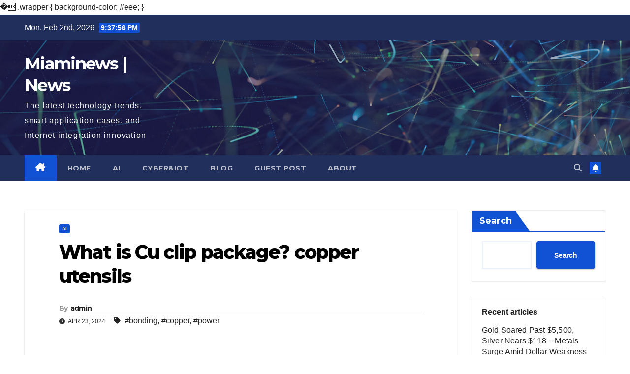

--- FILE ---
content_type: text/html; charset=UTF-8
request_url: https://www.miaminews1.com/artificial-intelligence/what-is-cu-clip-package-copper-utensils.html
body_size: 15336
content:
<!DOCTYPE html>
<html lang="en-US">
<head>
<meta charset="UTF-8">
<meta name="viewport" content="width=device-width, initial-scale=1">
<link rel="profile" href="http://gmpg.org/xfn/11">
<title>What is Cu clip package? copper utensils &#8211; Miaminews | News</title>
<meta name='robots' content='max-image-preview:large' />
	<style>img:is([sizes="auto" i], [sizes^="auto," i]) { contain-intrinsic-size: 3000px 1500px }</style>
	<link rel='dns-prefetch' href='//fonts.googleapis.com' />
<link rel="alternate" type="application/rss+xml" title="Miaminews | News &raquo; Feed" href="https://www.miaminews1.com/feed" />
<link rel="alternate" type="application/rss+xml" title="Miaminews | News &raquo; Comments Feed" href="https://www.miaminews1.com/comments/feed" />
<script>
window._wpemojiSettings = {"baseUrl":"https:\/\/s.w.org\/images\/core\/emoji\/16.0.1\/72x72\/","ext":".png","svgUrl":"https:\/\/s.w.org\/images\/core\/emoji\/16.0.1\/svg\/","svgExt":".svg","source":{"concatemoji":"https:\/\/www.miaminews1.com\/wp-includes\/js\/wp-emoji-release.min.js?ver=6.8.3"}};
/*! This file is auto-generated */
!function(s,n){var o,i,e;function c(e){try{var t={supportTests:e,timestamp:(new Date).valueOf()};sessionStorage.setItem(o,JSON.stringify(t))}catch(e){}}function p(e,t,n){e.clearRect(0,0,e.canvas.width,e.canvas.height),e.fillText(t,0,0);var t=new Uint32Array(e.getImageData(0,0,e.canvas.width,e.canvas.height).data),a=(e.clearRect(0,0,e.canvas.width,e.canvas.height),e.fillText(n,0,0),new Uint32Array(e.getImageData(0,0,e.canvas.width,e.canvas.height).data));return t.every(function(e,t){return e===a[t]})}function u(e,t){e.clearRect(0,0,e.canvas.width,e.canvas.height),e.fillText(t,0,0);for(var n=e.getImageData(16,16,1,1),a=0;a<n.data.length;a++)if(0!==n.data[a])return!1;return!0}function f(e,t,n,a){switch(t){case"flag":return n(e,"\ud83c\udff3\ufe0f\u200d\u26a7\ufe0f","\ud83c\udff3\ufe0f\u200b\u26a7\ufe0f")?!1:!n(e,"\ud83c\udde8\ud83c\uddf6","\ud83c\udde8\u200b\ud83c\uddf6")&&!n(e,"\ud83c\udff4\udb40\udc67\udb40\udc62\udb40\udc65\udb40\udc6e\udb40\udc67\udb40\udc7f","\ud83c\udff4\u200b\udb40\udc67\u200b\udb40\udc62\u200b\udb40\udc65\u200b\udb40\udc6e\u200b\udb40\udc67\u200b\udb40\udc7f");case"emoji":return!a(e,"\ud83e\udedf")}return!1}function g(e,t,n,a){var r="undefined"!=typeof WorkerGlobalScope&&self instanceof WorkerGlobalScope?new OffscreenCanvas(300,150):s.createElement("canvas"),o=r.getContext("2d",{willReadFrequently:!0}),i=(o.textBaseline="top",o.font="600 32px Arial",{});return e.forEach(function(e){i[e]=t(o,e,n,a)}),i}function t(e){var t=s.createElement("script");t.src=e,t.defer=!0,s.head.appendChild(t)}"undefined"!=typeof Promise&&(o="wpEmojiSettingsSupports",i=["flag","emoji"],n.supports={everything:!0,everythingExceptFlag:!0},e=new Promise(function(e){s.addEventListener("DOMContentLoaded",e,{once:!0})}),new Promise(function(t){var n=function(){try{var e=JSON.parse(sessionStorage.getItem(o));if("object"==typeof e&&"number"==typeof e.timestamp&&(new Date).valueOf()<e.timestamp+604800&&"object"==typeof e.supportTests)return e.supportTests}catch(e){}return null}();if(!n){if("undefined"!=typeof Worker&&"undefined"!=typeof OffscreenCanvas&&"undefined"!=typeof URL&&URL.createObjectURL&&"undefined"!=typeof Blob)try{var e="postMessage("+g.toString()+"("+[JSON.stringify(i),f.toString(),p.toString(),u.toString()].join(",")+"));",a=new Blob([e],{type:"text/javascript"}),r=new Worker(URL.createObjectURL(a),{name:"wpTestEmojiSupports"});return void(r.onmessage=function(e){c(n=e.data),r.terminate(),t(n)})}catch(e){}c(n=g(i,f,p,u))}t(n)}).then(function(e){for(var t in e)n.supports[t]=e[t],n.supports.everything=n.supports.everything&&n.supports[t],"flag"!==t&&(n.supports.everythingExceptFlag=n.supports.everythingExceptFlag&&n.supports[t]);n.supports.everythingExceptFlag=n.supports.everythingExceptFlag&&!n.supports.flag,n.DOMReady=!1,n.readyCallback=function(){n.DOMReady=!0}}).then(function(){return e}).then(function(){var e;n.supports.everything||(n.readyCallback(),(e=n.source||{}).concatemoji?t(e.concatemoji):e.wpemoji&&e.twemoji&&(t(e.twemoji),t(e.wpemoji)))}))}((window,document),window._wpemojiSettings);
</script>
<style id='wp-emoji-styles-inline-css'>

	img.wp-smiley, img.emoji {
		display: inline !important;
		border: none !important;
		box-shadow: none !important;
		height: 1em !important;
		width: 1em !important;
		margin: 0 0.07em !important;
		vertical-align: -0.1em !important;
		background: none !important;
		padding: 0 !important;
	}
</style>
<link rel='stylesheet' id='wp-block-library-css' href='https://www.miaminews1.com/wp-includes/css/dist/block-library/style.min.css?ver=6.8.3' media='all' />
<style id='classic-theme-styles-inline-css'>
/*! This file is auto-generated */
.wp-block-button__link{color:#fff;background-color:#32373c;border-radius:9999px;box-shadow:none;text-decoration:none;padding:calc(.667em + 2px) calc(1.333em + 2px);font-size:1.125em}.wp-block-file__button{background:#32373c;color:#fff;text-decoration:none}
</style>
<style id='global-styles-inline-css'>
:root{--wp--preset--aspect-ratio--square: 1;--wp--preset--aspect-ratio--4-3: 4/3;--wp--preset--aspect-ratio--3-4: 3/4;--wp--preset--aspect-ratio--3-2: 3/2;--wp--preset--aspect-ratio--2-3: 2/3;--wp--preset--aspect-ratio--16-9: 16/9;--wp--preset--aspect-ratio--9-16: 9/16;--wp--preset--color--black: #000000;--wp--preset--color--cyan-bluish-gray: #abb8c3;--wp--preset--color--white: #ffffff;--wp--preset--color--pale-pink: #f78da7;--wp--preset--color--vivid-red: #cf2e2e;--wp--preset--color--luminous-vivid-orange: #ff6900;--wp--preset--color--luminous-vivid-amber: #fcb900;--wp--preset--color--light-green-cyan: #7bdcb5;--wp--preset--color--vivid-green-cyan: #00d084;--wp--preset--color--pale-cyan-blue: #8ed1fc;--wp--preset--color--vivid-cyan-blue: #0693e3;--wp--preset--color--vivid-purple: #9b51e0;--wp--preset--gradient--vivid-cyan-blue-to-vivid-purple: linear-gradient(135deg,rgba(6,147,227,1) 0%,rgb(155,81,224) 100%);--wp--preset--gradient--light-green-cyan-to-vivid-green-cyan: linear-gradient(135deg,rgb(122,220,180) 0%,rgb(0,208,130) 100%);--wp--preset--gradient--luminous-vivid-amber-to-luminous-vivid-orange: linear-gradient(135deg,rgba(252,185,0,1) 0%,rgba(255,105,0,1) 100%);--wp--preset--gradient--luminous-vivid-orange-to-vivid-red: linear-gradient(135deg,rgba(255,105,0,1) 0%,rgb(207,46,46) 100%);--wp--preset--gradient--very-light-gray-to-cyan-bluish-gray: linear-gradient(135deg,rgb(238,238,238) 0%,rgb(169,184,195) 100%);--wp--preset--gradient--cool-to-warm-spectrum: linear-gradient(135deg,rgb(74,234,220) 0%,rgb(151,120,209) 20%,rgb(207,42,186) 40%,rgb(238,44,130) 60%,rgb(251,105,98) 80%,rgb(254,248,76) 100%);--wp--preset--gradient--blush-light-purple: linear-gradient(135deg,rgb(255,206,236) 0%,rgb(152,150,240) 100%);--wp--preset--gradient--blush-bordeaux: linear-gradient(135deg,rgb(254,205,165) 0%,rgb(254,45,45) 50%,rgb(107,0,62) 100%);--wp--preset--gradient--luminous-dusk: linear-gradient(135deg,rgb(255,203,112) 0%,rgb(199,81,192) 50%,rgb(65,88,208) 100%);--wp--preset--gradient--pale-ocean: linear-gradient(135deg,rgb(255,245,203) 0%,rgb(182,227,212) 50%,rgb(51,167,181) 100%);--wp--preset--gradient--electric-grass: linear-gradient(135deg,rgb(202,248,128) 0%,rgb(113,206,126) 100%);--wp--preset--gradient--midnight: linear-gradient(135deg,rgb(2,3,129) 0%,rgb(40,116,252) 100%);--wp--preset--font-size--small: 13px;--wp--preset--font-size--medium: 20px;--wp--preset--font-size--large: 36px;--wp--preset--font-size--x-large: 42px;--wp--preset--spacing--20: 0.44rem;--wp--preset--spacing--30: 0.67rem;--wp--preset--spacing--40: 1rem;--wp--preset--spacing--50: 1.5rem;--wp--preset--spacing--60: 2.25rem;--wp--preset--spacing--70: 3.38rem;--wp--preset--spacing--80: 5.06rem;--wp--preset--shadow--natural: 6px 6px 9px rgba(0, 0, 0, 0.2);--wp--preset--shadow--deep: 12px 12px 50px rgba(0, 0, 0, 0.4);--wp--preset--shadow--sharp: 6px 6px 0px rgba(0, 0, 0, 0.2);--wp--preset--shadow--outlined: 6px 6px 0px -3px rgba(255, 255, 255, 1), 6px 6px rgba(0, 0, 0, 1);--wp--preset--shadow--crisp: 6px 6px 0px rgba(0, 0, 0, 1);}:where(.is-layout-flex){gap: 0.5em;}:where(.is-layout-grid){gap: 0.5em;}body .is-layout-flex{display: flex;}.is-layout-flex{flex-wrap: wrap;align-items: center;}.is-layout-flex > :is(*, div){margin: 0;}body .is-layout-grid{display: grid;}.is-layout-grid > :is(*, div){margin: 0;}:where(.wp-block-columns.is-layout-flex){gap: 2em;}:where(.wp-block-columns.is-layout-grid){gap: 2em;}:where(.wp-block-post-template.is-layout-flex){gap: 1.25em;}:where(.wp-block-post-template.is-layout-grid){gap: 1.25em;}.has-black-color{color: var(--wp--preset--color--black) !important;}.has-cyan-bluish-gray-color{color: var(--wp--preset--color--cyan-bluish-gray) !important;}.has-white-color{color: var(--wp--preset--color--white) !important;}.has-pale-pink-color{color: var(--wp--preset--color--pale-pink) !important;}.has-vivid-red-color{color: var(--wp--preset--color--vivid-red) !important;}.has-luminous-vivid-orange-color{color: var(--wp--preset--color--luminous-vivid-orange) !important;}.has-luminous-vivid-amber-color{color: var(--wp--preset--color--luminous-vivid-amber) !important;}.has-light-green-cyan-color{color: var(--wp--preset--color--light-green-cyan) !important;}.has-vivid-green-cyan-color{color: var(--wp--preset--color--vivid-green-cyan) !important;}.has-pale-cyan-blue-color{color: var(--wp--preset--color--pale-cyan-blue) !important;}.has-vivid-cyan-blue-color{color: var(--wp--preset--color--vivid-cyan-blue) !important;}.has-vivid-purple-color{color: var(--wp--preset--color--vivid-purple) !important;}.has-black-background-color{background-color: var(--wp--preset--color--black) !important;}.has-cyan-bluish-gray-background-color{background-color: var(--wp--preset--color--cyan-bluish-gray) !important;}.has-white-background-color{background-color: var(--wp--preset--color--white) !important;}.has-pale-pink-background-color{background-color: var(--wp--preset--color--pale-pink) !important;}.has-vivid-red-background-color{background-color: var(--wp--preset--color--vivid-red) !important;}.has-luminous-vivid-orange-background-color{background-color: var(--wp--preset--color--luminous-vivid-orange) !important;}.has-luminous-vivid-amber-background-color{background-color: var(--wp--preset--color--luminous-vivid-amber) !important;}.has-light-green-cyan-background-color{background-color: var(--wp--preset--color--light-green-cyan) !important;}.has-vivid-green-cyan-background-color{background-color: var(--wp--preset--color--vivid-green-cyan) !important;}.has-pale-cyan-blue-background-color{background-color: var(--wp--preset--color--pale-cyan-blue) !important;}.has-vivid-cyan-blue-background-color{background-color: var(--wp--preset--color--vivid-cyan-blue) !important;}.has-vivid-purple-background-color{background-color: var(--wp--preset--color--vivid-purple) !important;}.has-black-border-color{border-color: var(--wp--preset--color--black) !important;}.has-cyan-bluish-gray-border-color{border-color: var(--wp--preset--color--cyan-bluish-gray) !important;}.has-white-border-color{border-color: var(--wp--preset--color--white) !important;}.has-pale-pink-border-color{border-color: var(--wp--preset--color--pale-pink) !important;}.has-vivid-red-border-color{border-color: var(--wp--preset--color--vivid-red) !important;}.has-luminous-vivid-orange-border-color{border-color: var(--wp--preset--color--luminous-vivid-orange) !important;}.has-luminous-vivid-amber-border-color{border-color: var(--wp--preset--color--luminous-vivid-amber) !important;}.has-light-green-cyan-border-color{border-color: var(--wp--preset--color--light-green-cyan) !important;}.has-vivid-green-cyan-border-color{border-color: var(--wp--preset--color--vivid-green-cyan) !important;}.has-pale-cyan-blue-border-color{border-color: var(--wp--preset--color--pale-cyan-blue) !important;}.has-vivid-cyan-blue-border-color{border-color: var(--wp--preset--color--vivid-cyan-blue) !important;}.has-vivid-purple-border-color{border-color: var(--wp--preset--color--vivid-purple) !important;}.has-vivid-cyan-blue-to-vivid-purple-gradient-background{background: var(--wp--preset--gradient--vivid-cyan-blue-to-vivid-purple) !important;}.has-light-green-cyan-to-vivid-green-cyan-gradient-background{background: var(--wp--preset--gradient--light-green-cyan-to-vivid-green-cyan) !important;}.has-luminous-vivid-amber-to-luminous-vivid-orange-gradient-background{background: var(--wp--preset--gradient--luminous-vivid-amber-to-luminous-vivid-orange) !important;}.has-luminous-vivid-orange-to-vivid-red-gradient-background{background: var(--wp--preset--gradient--luminous-vivid-orange-to-vivid-red) !important;}.has-very-light-gray-to-cyan-bluish-gray-gradient-background{background: var(--wp--preset--gradient--very-light-gray-to-cyan-bluish-gray) !important;}.has-cool-to-warm-spectrum-gradient-background{background: var(--wp--preset--gradient--cool-to-warm-spectrum) !important;}.has-blush-light-purple-gradient-background{background: var(--wp--preset--gradient--blush-light-purple) !important;}.has-blush-bordeaux-gradient-background{background: var(--wp--preset--gradient--blush-bordeaux) !important;}.has-luminous-dusk-gradient-background{background: var(--wp--preset--gradient--luminous-dusk) !important;}.has-pale-ocean-gradient-background{background: var(--wp--preset--gradient--pale-ocean) !important;}.has-electric-grass-gradient-background{background: var(--wp--preset--gradient--electric-grass) !important;}.has-midnight-gradient-background{background: var(--wp--preset--gradient--midnight) !important;}.has-small-font-size{font-size: var(--wp--preset--font-size--small) !important;}.has-medium-font-size{font-size: var(--wp--preset--font-size--medium) !important;}.has-large-font-size{font-size: var(--wp--preset--font-size--large) !important;}.has-x-large-font-size{font-size: var(--wp--preset--font-size--x-large) !important;}
:where(.wp-block-post-template.is-layout-flex){gap: 1.25em;}:where(.wp-block-post-template.is-layout-grid){gap: 1.25em;}
:where(.wp-block-columns.is-layout-flex){gap: 2em;}:where(.wp-block-columns.is-layout-grid){gap: 2em;}
:root :where(.wp-block-pullquote){font-size: 1.5em;line-height: 1.6;}
</style>
<link rel='stylesheet' id='ansar-import-css' href='https://www.miaminews1.com/wp-content/plugins/ansar-import/public/css/ansar-import-public.css?ver=1.0.5' media='all' />
<link rel='stylesheet' id='contact-form-7-css' href='https://www.miaminews1.com/wp-content/plugins/contact-form-7/includes/css/styles.css?ver=5.8.2' media='all' />
<style id='contact-form-7-inline-css'>
.wpcf7 .wpcf7-recaptcha iframe {margin-bottom: 0;}.wpcf7 .wpcf7-recaptcha[data-align="center"] > div {margin: 0 auto;}.wpcf7 .wpcf7-recaptcha[data-align="right"] > div {margin: 0 0 0 auto;}
</style>
<link rel='stylesheet' id='newsup-fonts-css' href='//fonts.googleapis.com/css?family=Montserrat%3A400%2C500%2C700%2C800%7CWork%2BSans%3A300%2C400%2C500%2C600%2C700%2C800%2C900%26display%3Dswap&#038;subset=latin%2Clatin-ext' media='all' />
<link rel='stylesheet' id='bootstrap-css' href='https://www.miaminews1.com/wp-content/themes/newsup/css/bootstrap.css?ver=6.8.3' media='all' />
<link rel='stylesheet' id='newsup-style-css' href='https://www.miaminews1.com/wp-content/themes/newsup/style.css?ver=6.8.3' media='all' />
<link rel='stylesheet' id='newsup-default-css' href='https://www.miaminews1.com/wp-content/themes/newsup/css/colors/default.css?ver=6.8.3' media='all' />
<link rel='stylesheet' id='font-awesome-5-all-css' href='https://www.miaminews1.com/wp-content/themes/newsup/css/font-awesome/css/all.min.css?ver=6.8.3' media='all' />
<link rel='stylesheet' id='font-awesome-4-shim-css' href='https://www.miaminews1.com/wp-content/themes/newsup/css/font-awesome/css/v4-shims.min.css?ver=6.8.3' media='all' />
<link rel='stylesheet' id='owl-carousel-css' href='https://www.miaminews1.com/wp-content/themes/newsup/css/owl.carousel.css?ver=6.8.3' media='all' />
<link rel='stylesheet' id='smartmenus-css' href='https://www.miaminews1.com/wp-content/themes/newsup/css/jquery.smartmenus.bootstrap.css?ver=6.8.3' media='all' />
<link rel='stylesheet' id='newsup-custom-css-css' href='https://www.miaminews1.com/wp-content/themes/newsup/inc/ansar/customize/css/customizer.css?ver=1.0' media='all' />
<script src="https://www.miaminews1.com/wp-includes/js/jquery/jquery.min.js?ver=3.7.1" id="jquery-core-js"></script>
<script src="https://www.miaminews1.com/wp-includes/js/jquery/jquery-migrate.min.js?ver=3.4.1" id="jquery-migrate-js"></script>
<script src="https://www.miaminews1.com/wp-content/plugins/ansar-import/public/js/ansar-import-public.js?ver=1.0.5" id="ansar-import-js"></script>
<script src="https://www.miaminews1.com/wp-content/themes/newsup/js/navigation.js?ver=6.8.3" id="newsup-navigation-js"></script>
<script src="https://www.miaminews1.com/wp-content/themes/newsup/js/bootstrap.js?ver=6.8.3" id="bootstrap-js"></script>
<script src="https://www.miaminews1.com/wp-content/themes/newsup/js/owl.carousel.min.js?ver=6.8.3" id="owl-carousel-min-js"></script>
<script src="https://www.miaminews1.com/wp-content/themes/newsup/js/jquery.smartmenus.js?ver=6.8.3" id="smartmenus-js-js"></script>
<script src="https://www.miaminews1.com/wp-content/themes/newsup/js/jquery.smartmenus.bootstrap.js?ver=6.8.3" id="bootstrap-smartmenus-js-js"></script>
<script src="https://www.miaminews1.com/wp-content/themes/newsup/js/jquery.marquee.js?ver=6.8.3" id="newsup-marquee-js-js"></script>
<script src="https://www.miaminews1.com/wp-content/themes/newsup/js/main.js?ver=6.8.3" id="newsup-main-js-js"></script>
<link rel="https://api.w.org/" href="https://www.miaminews1.com/wp-json/" /><link rel="alternate" title="JSON" type="application/json" href="https://www.miaminews1.com/wp-json/wp/v2/posts/73" /><link rel="EditURI" type="application/rsd+xml" title="RSD" href="https://www.miaminews1.com/xmlrpc.php?rsd" />
<meta name="generator" content="WordPress 6.8.3" />
<link rel="canonical" href="https://www.miaminews1.com/artificial-intelligence/what-is-cu-clip-package-copper-utensils.html" />
<link rel='shortlink' href='https://www.miaminews1.com/?p=73' />
<link rel="alternate" title="oEmbed (JSON)" type="application/json+oembed" href="https://www.miaminews1.com/wp-json/oembed/1.0/embed?url=https%3A%2F%2Fwww.miaminews1.com%2Fartificial-intelligence%2Fwhat-is-cu-clip-package-copper-utensils.html" />
<link rel="alternate" title="oEmbed (XML)" type="text/xml+oembed" href="https://www.miaminews1.com/wp-json/oembed/1.0/embed?url=https%3A%2F%2Fwww.miaminews1.com%2Fartificial-intelligence%2Fwhat-is-cu-clip-package-copper-utensils.html&#038;format=xml" />
<!-- FIFU: meta tags for featured image (begin) -->
<meta property="og:image" content="https://www.dreameer.com/wp-content/uploads/2024/04/b313c84f22cb9a910416facd28baae73.png" />
<!-- FIFU: meta tags for featured image (end) --><meta property="og:title" content='What is Cu clip package? copper utensils' />
<meta property="og:description" content='' />

<meta name="twitter:card" content='summary_large_image' />
<meta name="twitter:title" content='What is Cu clip package? copper utensils' />
<meta name="twitter:description" content='' />�  <meta name="twitter:image" content="https://www.dreameer.com/wp-content/uploads/2024/04/b313c84f22cb9a910416facd28baae73.png 
<style type="text/css" id="custom-background-css">
    .wrapper { background-color: #eee; }
</style>
    <style type="text/css">
            body .site-title a,
        body .site-description {
            color: #fff;
        }

        .site-branding-text .site-title a {
                font-size: px;
            }

            @media only screen and (max-width: 640px) {
                .site-branding-text .site-title a {
                    font-size: 40px;

                }
            }

            @media only screen and (max-width: 375px) {
                .site-branding-text .site-title a {
                    font-size: 32px;

                }
            }

        </style>
    </head>
<body class="wp-singular post-template-default single single-post postid-73 single-format-standard wp-embed-responsive wp-theme-newsup ta-hide-date-author-in-list" >
<div id="page" class="site">
<a class="skip-link screen-reader-text" href="#content">
Skip to content</a>
  <div class="wrapper" id="custom-background-css">
    <header class="mg-headwidget">
      <!--==================== TOP BAR ====================-->
      <div class="mg-head-detail hidden-xs">
    <div class="container-fluid">
        <div class="row align-items-center">
            <div class="col-md-6 col-xs-12">
                <ul class="info-left">
                            <li>Mon. Feb 2nd, 2026             <span  id="time" class="time"></span>
                    
        </li>
                    </ul>
            </div>
            <div class="col-md-6 col-xs-12">
                <ul class="mg-social info-right">
                                    </ul>
            </div>
        </div>
    </div>
</div>
      <div class="clearfix"></div>

      
      <div class="mg-nav-widget-area-back" style='background-image: url("https://www.miaminews1.com/wp-content/themes/newsup/images/head-back.jpg" );'>
                <div class="overlay">
          <div class="inner"  style="background-color:rgba(32,47,91,0.4);" > 
              <div class="container-fluid">
                  <div class="mg-nav-widget-area">
                    <div class="row align-items-center">
                      <div class="col-md-3 text-center-xs">
                        <div class="navbar-header">
                          <div class="site-logo">
                                                      </div>
                          <div class="site-branding-text ">
                                                            <p class="site-title"> <a href="https://www.miaminews1.com/" rel="home">Miaminews | News</a></p>
                                                            <p class="site-description">The latest technology trends, smart application cases, and Internet integration innovation</p>
                          </div>    
                        </div>
                      </div>
                                          </div>
                  </div>
              </div>
          </div>
        </div>
      </div>
    <div class="mg-menu-full">
      <nav class="navbar navbar-expand-lg navbar-wp">
        <div class="container-fluid">
          <!-- Right nav -->
          <div class="m-header align-items-center">
                            <a class="mobilehomebtn" href="https://www.miaminews1.com"><span class="fa-solid fa-house-chimney"></span></a>
              <!-- navbar-toggle -->
              <button class="navbar-toggler mx-auto" type="button" data-toggle="collapse" data-target="#navbar-wp" aria-controls="navbarSupportedContent" aria-expanded="false" aria-label="Toggle navigation">
                <span class="burger">
                  <span class="burger-line"></span>
                  <span class="burger-line"></span>
                  <span class="burger-line"></span>
                </span>
              </button>
              <!-- /navbar-toggle -->
                          <div class="dropdown show mg-search-box pr-2">
                <a class="dropdown-toggle msearch ml-auto" href="#" role="button" id="dropdownMenuLink" data-toggle="dropdown" aria-haspopup="true" aria-expanded="false">
                <i class="fas fa-search"></i>
                </a> 
                <div class="dropdown-menu searchinner" aria-labelledby="dropdownMenuLink">
                    <form role="search" method="get" id="searchform" action="https://www.miaminews1.com/">
  <div class="input-group">
    <input type="search" class="form-control" placeholder="Search" value="" name="s" />
    <span class="input-group-btn btn-default">
    <button type="submit" class="btn"> <i class="fas fa-search"></i> </button>
    </span> </div>
</form>                </div>
            </div>
                  <a href="#" target="_blank" class="btn-bell btn-theme mx-2"><i class="fa fa-bell"></i></a>
                      
          </div>
          <!-- /Right nav --> 
          <div class="collapse navbar-collapse" id="navbar-wp">
            <div class="d-md-block">
              <ul id="menu-menu" class="nav navbar-nav mr-auto "><li class="active home"><a class="homebtn" href="https://www.miaminews1.com"><span class='fa-solid fa-house-chimney'></span></a></li><li id="menu-item-14" class="menu-item menu-item-type-custom menu-item-object-custom menu-item-home menu-item-14"><a class="nav-link" title="Home" href="https://www.miaminews1.com/">Home</a></li>
<li id="menu-item-17" class="menu-item menu-item-type-taxonomy menu-item-object-category current-post-ancestor current-menu-parent current-post-parent menu-item-17"><a class="nav-link" title="AI" href="https://www.miaminews1.com/artificial-intelligence">AI</a></li>
<li id="menu-item-18" class="menu-item menu-item-type-taxonomy menu-item-object-category menu-item-18"><a class="nav-link" title="Cyber&amp;IoT" href="https://www.miaminews1.com/cyber-iot">Cyber&amp;IoT</a></li>
<li id="menu-item-109" class="menu-item menu-item-type-taxonomy menu-item-object-category menu-item-109"><a class="nav-link" title="Blog" href="https://www.miaminews1.com/blog">Blog</a></li>
<li id="menu-item-15" class="menu-item menu-item-type-post_type menu-item-object-page menu-item-15"><a class="nav-link" title="GUEST POST" href="https://www.miaminews1.com/guest-post">GUEST POST</a></li>
<li id="menu-item-19" class="menu-item menu-item-type-taxonomy menu-item-object-category menu-item-19"><a class="nav-link" title="About" href="https://www.miaminews1.com/about">About</a></li>
</ul>            </div>      
          </div>
          <!-- Right nav -->
          <div class="desk-header d-lg-flex pl-3 ml-auto my-2 my-lg-0 position-relative align-items-center">
                        <div class="dropdown show mg-search-box pr-2">
                <a class="dropdown-toggle msearch ml-auto" href="#" role="button" id="dropdownMenuLink" data-toggle="dropdown" aria-haspopup="true" aria-expanded="false">
                <i class="fas fa-search"></i>
                </a> 
                <div class="dropdown-menu searchinner" aria-labelledby="dropdownMenuLink">
                    <form role="search" method="get" id="searchform" action="https://www.miaminews1.com/">
  <div class="input-group">
    <input type="search" class="form-control" placeholder="Search" value="" name="s" />
    <span class="input-group-btn btn-default">
    <button type="submit" class="btn"> <i class="fas fa-search"></i> </button>
    </span> </div>
</form>                </div>
            </div>
                  <a href="#" target="_blank" class="btn-bell btn-theme mx-2"><i class="fa fa-bell"></i></a>
                  </div>
          <!-- /Right nav -->
      </div>
      </nav> <!-- /Navigation -->
    </div>
</header>
<div class="clearfix"></div> <!-- =========================
     Page Content Section      
============================== -->
<main id="content" class="single-class content">
  <!--container-->
    <div class="container-fluid">
      <!--row-->
        <div class="row">
                  <div class="col-lg-9 col-md-8">
                            <div class="mg-blog-post-box"> 
                <div class="mg-header">
                    <div class="mg-blog-category"><a class="newsup-categories category-color-1" href="https://www.miaminews1.com/artificial-intelligence" alt="View all posts in AI"> 
                                 AI
                             </a></div>                    <h1 class="title single"> <a title="Permalink to: What is Cu clip package? copper utensils">
                        What is Cu clip package? copper utensils</a>
                    </h1>
                                        <div class="media mg-info-author-block"> 
                                                <a class="mg-author-pic" href="https://www.miaminews1.com/author/admin">  </a>
                                                <div class="media-body">
                                                    <h4 class="media-heading"><span>By</span><a href="https://www.miaminews1.com/author/admin">admin</a></h4>
                                                    <span class="mg-blog-date"><i class="fas fa-clock"></i> 
                                Apr 23, 2024                            </span>
                                                        <span class="newsup-tags"><i class="fas fa-tag"></i>
                                 <a href="https://www.miaminews1.com/tags/bonding">#bonding</a>,  <a href="https://www.miaminews1.com/tags/copper">#copper</a>, <a href="https://www.miaminews1.com/tags/power">#power</a>                                </span>
                                                    </div>
                    </div>
                                    </div>
                <img post-id="73" fifu-featured="1" width="1920" src="https://www.dreameer.com/wp-content/uploads/2024/04/b313c84f22cb9a910416facd28baae73.png" class="img-fluid wp-post-image" alt="" decoding="async" />                <article class="page-content-single small single">
                    <h2>Power chips are connected to outside circuits via product packaging, and their efficiency depends upon the support of the packaging. In high-power situations, power chips are generally packaged as power modules. Chip affiliation refers to the electrical connection on the top surface area of the chip, which is normally light weight aluminum bonding wire in traditional modules. ^<br />
Traditional power component plan cross-section</h2>
<p>
Presently, business silicon carbide power components still mainly make use of the packaging innovation of this wire-bonded conventional silicon IGBT component. They deal with problems such as big high-frequency parasitic parameters, not enough heat dissipation capability, low-temperature resistance, and insufficient insulation toughness, which limit making use of silicon carbide semiconductors. The display screen of excellent performance. In order to solve these issues and completely exploit the significant possible advantages of silicon carbide chips, many brand-new packaging innovations and remedies for silicon carbide power modules have actually emerged over the last few years. </p>
<h2>
Silicon carbide power component bonding method</h2>
<p style="text-align: center;">
                <a href="https://www.nanotrun.com/blog/the-difference-between-copper-oxide-and-cuprous-oxide_b1360.html" target="_self" title="Figure (a) Wire bonding and (b) Cu Clip power module structure diagram (left) copper wire and (right) copper strip connection process" rel="noopener"><br />
                <img post-id="73" fifu-featured="1" fetchpriority="high" decoding="async" class="wp-image-48 size-full" src="https://www.dreameer.com/wp-content/uploads/2024/04/b313c84f22cb9a910416facd28baae73.png" alt="" width="380" height="250"></a></p>
<p style="text-wrap: wrap; text-align: center;"><span style="font-size: 12px;"><em> (Figure (a) Wire bonding and (b) Cu Clip power module structure diagram (left) copper wire and (right) copper strip connection process)</em></span></p>
<p>
Bonding products have created from gold wire bonding in 2001 to light weight aluminum cable (tape) bonding in 2006, copper cord bonding in 2011, and Cu Clip bonding in 2016. Low-power tools have actually established from gold wires to copper cords, and the driving pressure is expense reduction; high-power gadgets have actually developed from aluminum cords (strips) to Cu Clips, and the driving pressure is to boost item efficiency. The greater the power, the higher the needs. </p>
<h2>
Cu Clip is copper strip, copper sheet. Clip Bond, or strip bonding, is a product packaging process that makes use of a strong copper bridge soldered to solder to connect chips and pins. Compared to standard bonding product packaging methods, Cu Clip technology has the adhering to advantages:</h2>
<p>
1. The link between the chip and the pins is made from copper sheets, which, to a certain level, replaces the standard cable bonding approach between the chip and the pins. Therefore, a distinct package resistance value, higher existing circulation, and far better thermal conductivity can be acquired. </p>
<p>
2. The lead pin welding area does not need to be silver-plated, which can fully conserve the price of silver plating and inadequate silver plating. </p>
<p>
3. The item look is entirely regular with regular products and is mostly made use of in web servers, portable computers, batteries/drives, graphics cards, electric motors, power materials, and other fields. </p>
<h2>
Cu Clip has 2 bonding methods.</h2>
<p>
All copper sheet bonding technique </p>
<p>
Both eviction pad and the Resource pad are clip-based. This bonding approach is a lot more pricey and complex, but it can accomplish far better Rdson and better thermal results. </p>
<p style="text-align: center;">
                <a href="https://www.nanotrun.com/blog/the-difference-between-copper-oxide-and-cuprous-oxide_b1360.html" target="_self" title=" copper strip" rel="noopener"><br />
                <img loading="lazy" decoding="async" class="wp-image-48 size-full" src="https://www.dreameer.com/wp-content/uploads/2024/04/ae8820333423dc483108710e7e125159.png" alt="" width="380" height="250"></a></p>
<p style="text-wrap: wrap; text-align: center;"><span style="font-size: 12px;"><em> ( copper strip)</em></span></p>
<h2>
Copper sheet plus cord bonding method</h2>
<p>
The resource pad makes use of a Clip method, and the Gate utilizes a Wire method. This bonding technique is a little cheaper than the all-copper bonding approach, saving wafer area (appropriate to really little entrance areas). The process is easier than the all-copper bonding approach and can get better Rdson and better thermal impact. </p>
<h2>
Vendor of Copper Strip</h2>
<p>TRUNNANO is a supplier of surfactant with over 12 years experience in nano-building energy conservation and nanotechnology development. It accepts payment via Credit Card, T/T, West Union and Paypal. Trunnano will ship the goods to customers overseas through FedEx, DHL, by air, or by sea. If you are finding <a href="https://www.nanotrun.com/blog/the-difference-between-copper-oxide-and-cuprous-oxide_b1360.html"" target="_blank" rel="nofollow">copper utensils</a>, please feel free to contact us and send an inquiry.</p>
<p><b>Inquiry us</b> 
<div class="wpcf7 no-js" id="wpcf7-f10-p73-o1" lang="zh-CN" dir="ltr">
<div class="screen-reader-response"><p role="status" aria-live="polite" aria-atomic="true"></p> <ul></ul></div>
<form action="/artificial-intelligence/what-is-cu-clip-package-copper-utensils.html#wpcf7-f10-p73-o1" method="post" class="wpcf7-form init" aria-label="Contact form" novalidate="novalidate" data-status="init">
<div style="display: none;">
<input type="hidden" name="_wpcf7" value="10" />
<input type="hidden" name="_wpcf7_version" value="5.8.2" />
<input type="hidden" name="_wpcf7_locale" value="zh_CN" />
<input type="hidden" name="_wpcf7_unit_tag" value="wpcf7-f10-p73-o1" />
<input type="hidden" name="_wpcf7_container_post" value="73" />
<input type="hidden" name="_wpcf7_posted_data_hash" value="" />
<input type="hidden" name="_wpcf7_recaptcha_response" value="" />
</div>
<p><label> Your name<br />
<span class="wpcf7-form-control-wrap" data-name="your-name"><input size="40" class="wpcf7-form-control wpcf7-text wpcf7-validates-as-required" aria-required="true" aria-invalid="false" value="" type="text" name="your-name" /></span> </label>
</p>
<p><label> Your e-mail<br />
<span class="wpcf7-form-control-wrap" data-name="your-email"><input size="40" class="wpcf7-form-control wpcf7-email wpcf7-validates-as-required wpcf7-text wpcf7-validates-as-email" aria-required="true" aria-invalid="false" value="" type="email" name="your-email" /></span> </label>
</p>
<p><label> Subject<br />
<span class="wpcf7-form-control-wrap" data-name="your-subject"><input size="40" class="wpcf7-form-control wpcf7-text wpcf7-validates-as-required" aria-required="true" aria-invalid="false" value="" type="text" name="your-subject" /></span> </label>
</p>
<p><label> Your message (optional)<br />
<span class="wpcf7-form-control-wrap" data-name="your-message"><textarea cols="40" rows="10" class="wpcf7-form-control wpcf7-textarea" aria-invalid="false" name="your-message"></textarea></span> </label><br />
<span class="wpcf7-form-control-wrap" data-name="quiz-798"><label><span class="wpcf7-quiz-label">(45-9)/9=?</span> <input size="40" class="wpcf7-form-control wpcf7-quiz" autocomplete="off" aria-required="true" aria-invalid="false" type="text" name="quiz-798" /></label><input type="hidden" name="_wpcf7_quiz_answer_quiz-798" value="0b7afcda600fac832cb33d59add71542" /></span><br />
<input class="wpcf7-form-control wpcf7-submit has-spinner" type="submit" value="submit" />
</p><div class="wpcf7-response-output" aria-hidden="true"></div>
</form>
</div>
</p>
        <script>
        function pinIt() {
        var e = document.createElement('script');
        e.setAttribute('type','text/javascript');
        e.setAttribute('charset','UTF-8');
        e.setAttribute('src','https://assets.pinterest.com/js/pinmarklet.js?r='+Math.random()*99999999);
        document.body.appendChild(e);
        }
        </script>
        <div class="post-share">
            <div class="post-share-icons cf">
                <a href="https://www.facebook.com/sharer.php?u=https%3A%2F%2Fwww.miaminews1.com%2Fartificial-intelligence%2Fwhat-is-cu-clip-package-copper-utensils.html" class="link facebook" target="_blank" >
                    <i class="fab fa-facebook"></i>
                </a>
                <a href="http://twitter.com/share?url=https%3A%2F%2Fwww.miaminews1.com%2Fartificial-intelligence%2Fwhat-is-cu-clip-package-copper-utensils.html&#038;text=What%20is%20Cu%20clip%20package%3F%20copper%20utensils" class="link x-twitter" target="_blank">
                    <i class="fa-brands fa-x-twitter"></i>
                </a>
                <a href="mailto:?subject=What%20is%20Cu%20clip%20package?%20copper%20utensils&#038;body=https%3A%2F%2Fwww.miaminews1.com%2Fartificial-intelligence%2Fwhat-is-cu-clip-package-copper-utensils.html" class="link email" target="_blank" >
                    <i class="fas fa-envelope"></i>
                </a>
                <a href="https://www.linkedin.com/sharing/share-offsite/?url=https%3A%2F%2Fwww.miaminews1.com%2Fartificial-intelligence%2Fwhat-is-cu-clip-package-copper-utensils.html&#038;title=What%20is%20Cu%20clip%20package%3F%20copper%20utensils" class="link linkedin" target="_blank" >
                    <i class="fab fa-linkedin"></i>
                </a>
                <a href="https://telegram.me/share/url?url=https%3A%2F%2Fwww.miaminews1.com%2Fartificial-intelligence%2Fwhat-is-cu-clip-package-copper-utensils.html&#038;text&#038;title=What%20is%20Cu%20clip%20package%3F%20copper%20utensils" class="link telegram" target="_blank" >
                    <i class="fab fa-telegram"></i>
                </a>
                <a href="javascript:pinIt();" class="link pinterest">
                    <i class="fab fa-pinterest"></i>
                </a>
                <a class="print-r" href="javascript:window.print()">
                    <i class="fas fa-print"></i>
                </a>  
            </div>
        </div>
                        <div class="clearfix mb-3"></div>
                    
	<nav class="navigation post-navigation" aria-label="Posts">
		<h2 class="screen-reader-text">Post navigation</h2>
		<div class="nav-links"><div class="nav-previous"><a href="https://www.miaminews1.com/artificial-intelligence/processing-technology-and-heat-treatment-of-copper-nickel-alloy-mild-steel-plate.html" rel="prev">Processing technology and heat treatment of copper-nickel alloy mild steel plate <div class="fa fa-angle-double-right"></div><span></span></a></div><div class="nav-next"><a href="https://www.miaminews1.com/artificial-intelligence/trunnanoluoyang-tongrun-will-participate-in-the-world-of-concrete-asia-2024.html" rel="next"><div class="fa fa-angle-double-left"></div><span></span> TRUNNANO(Luoyang Tongrun) will participate in the WORLD OF CONCRETE ASIA 2024</a></div></div>
	</nav>                                  </article>
            </div>
                    <div class="media mg-info-author-block">
            <a class="mg-author-pic" href="https://www.miaminews1.com/author/admin"></a>
                <div class="media-body">
                  <h4 class="media-heading">By <a href ="https://www.miaminews1.com/author/admin">admin</a></h4>
                  <p></p>
                </div>
            </div>
                <div class="mg-featured-slider p-3 mb-4">
            <!--Start mg-realated-slider -->
            <!-- mg-sec-title -->
            <div class="mg-sec-title">
                <h4>Related Post</h4>
            </div>
            <!-- // mg-sec-title -->
            <div class="row">
                <!-- featured_post -->
                                    <!-- blog -->
                    <div class="col-md-4">
                        <div class="mg-blog-post-3 minh back-img mb-md-0 mb-2" 
                                                style="background-image: url('https://www.miaminews1.com/wp-content/uploads/2026/02/0d22c31b2daaa34dab7c9f75c0f21d3a.webp');"  post-id="1309">
                            <div class="mg-blog-inner">
                                <div class="mg-blog-category"><a class="newsup-categories category-color-1" href="https://www.miaminews1.com/category/artificial-intelligence" alt="View all posts in AI"> 
                                 AI
                             </a></div>                                <h4 class="title"> <a href="https://www.miaminews1.com/artificial-intelligence/gold-soared-past-5500-silver-nears-118-metals-surge-amid-dollar-weakness.html" title="Permalink to: Gold Soared Past $5,500, Silver Nears $118 – Metals Surge Amid Dollar Weakness">
                                  Gold Soared Past $5,500, Silver Nears $118 – Metals Surge Amid Dollar Weakness</a>
                                 </h4>
                                <div class="mg-blog-meta"> 
                                                                        <span class="mg-blog-date">
                                        <i class="fas fa-clock"></i>
                                        Feb 2, 2026                                    </span>
                                            <a class="auth" href="https://www.miaminews1.com/author/admin">
            <i class="fas fa-user-circle"></i>admin        </a>
     
                                </div>   
                            </div>
                        </div>
                    </div>
                    <!-- blog -->
                                        <!-- blog -->
                    <div class="col-md-4">
                        <div class="mg-blog-post-3 minh back-img mb-md-0 mb-2" 
                                                style="background-image: url('https://www.miaminews1.com/wp-content/uploads/2026/02/ba5575f19f6f0e4061910ca49e9b7137.webp');"  post-id="1306">
                            <div class="mg-blog-inner">
                                <div class="mg-blog-category"><a class="newsup-categories category-color-1" href="https://www.miaminews1.com/category/artificial-intelligence" alt="View all posts in AI"> 
                                 AI
                             </a></div>                                <h4 class="title"> <a href="https://www.miaminews1.com/artificial-intelligence/zuckerberg-vows-major-2026-ai-push-focused-on-commerce-with-new-agentic-tools.html" title="Permalink to: Zuckerberg Vows Major 2026 AI Push, Focused on Commerce with New “Agentic” Tools">
                                  Zuckerberg Vows Major 2026 AI Push, Focused on Commerce with New “Agentic” Tools</a>
                                 </h4>
                                <div class="mg-blog-meta"> 
                                                                        <span class="mg-blog-date">
                                        <i class="fas fa-clock"></i>
                                        Feb 1, 2026                                    </span>
                                            <a class="auth" href="https://www.miaminews1.com/author/admin">
            <i class="fas fa-user-circle"></i>admin        </a>
     
                                </div>   
                            </div>
                        </div>
                    </div>
                    <!-- blog -->
                                        <!-- blog -->
                    <div class="col-md-4">
                        <div class="mg-blog-post-3 minh back-img mb-md-0 mb-2" 
                                                style="background-image: url('https://www.miaminews1.com/wp-content/uploads/2026/02/a60f661c7b084d8218e90706a5d11820.webp');"  post-id="1303">
                            <div class="mg-blog-inner">
                                <div class="mg-blog-category"><a class="newsup-categories category-color-1" href="https://www.miaminews1.com/category/artificial-intelligence" alt="View all posts in AI"> 
                                 AI
                             </a></div>                                <h4 class="title"> <a href="https://www.miaminews1.com/artificial-intelligence/tesla-to-discontinue-model-s-and-model-x-production.html" title="Permalink to: Tesla to Discontinue Model S and Model X Production">
                                  Tesla to Discontinue Model S and Model X Production</a>
                                 </h4>
                                <div class="mg-blog-meta"> 
                                                                        <span class="mg-blog-date">
                                        <i class="fas fa-clock"></i>
                                        Feb 1, 2026                                    </span>
                                            <a class="auth" href="https://www.miaminews1.com/author/admin">
            <i class="fas fa-user-circle"></i>admin        </a>
     
                                </div>   
                            </div>
                        </div>
                    </div>
                    <!-- blog -->
                                </div> 
        </div>
        <!--End mg-realated-slider -->
                </div>
        <aside class="col-lg-3 col-md-4">
                
<aside id="secondary" class="widget-area" role="complementary">
	<div id="sidebar-right" class="mg-sidebar">
		<div id="block-2" class="mg-widget widget_block widget_search"><form role="search" method="get" action="https://www.miaminews1.com/" class="wp-block-search__button-outside wp-block-search__text-button wp-block-search"    ><label class="wp-block-search__label" for="wp-block-search__input-1" >Search</label><div class="wp-block-search__inside-wrapper " ><input class="wp-block-search__input" id="wp-block-search__input-1" placeholder="" value="" type="search" name="s" required /><button aria-label="Search" class="wp-block-search__button wp-element-button" type="submit" >Search</button></div></form></div><div id="block-3" class="mg-widget widget_block">
<div class="wp-block-group"><div class="wp-block-group__inner-container is-layout-flow wp-block-group-is-layout-flow">
<p><a href="https://fanyi.baidu.com/?aldtype=16047###"></a></p>



<p><a href="javascript:void(0);"></a><strong>Recent articles</strong></p>


<ul class="wp-block-latest-posts__list wp-block-latest-posts"><li><a class="wp-block-latest-posts__post-title" href="https://www.miaminews1.com/artificial-intelligence/gold-soared-past-5500-silver-nears-118-metals-surge-amid-dollar-weakness.html">Gold Soared Past $5,500, Silver Nears $118 – Metals Surge Amid Dollar Weakness</a></li>
<li><a class="wp-block-latest-posts__post-title" href="https://www.miaminews1.com/artificial-intelligence/zuckerberg-vows-major-2026-ai-push-focused-on-commerce-with-new-agentic-tools.html">Zuckerberg Vows Major 2026 AI Push, Focused on Commerce with New “Agentic” Tools</a></li>
<li><a class="wp-block-latest-posts__post-title" href="https://www.miaminews1.com/artificial-intelligence/tesla-to-discontinue-model-s-and-model-x-production.html">Tesla to Discontinue Model S and Model X Production</a></li>
<li><a class="wp-block-latest-posts__post-title" href="https://www.miaminews1.com/artificial-intelligence/forged-in-heat-and-light-the-enduring-power-of-silicon-carbide-ceramics-ceramic-liners.html">Forged in Heat and Light: The Enduring Power of Silicon Carbide Ceramics ceramic liners</a></li>
<li><a class="wp-block-latest-posts__post-title" href="https://www.miaminews1.com/artificial-intelligence/google-enables-seamless-transition-from-ai-overviews-to-ai-mode.html">Google enables seamless transition from AI Overviews to AI Mode</a></li>
</ul></div></div>
</div><div id="block-4" class="mg-widget widget_block">
<div class="wp-block-group"><div class="wp-block-group__inner-container is-layout-flow wp-block-group-is-layout-flow">
<p><a href="https://fanyi.baidu.com/?aldtype=16047###"></a></p>



<p><a href="javascript:void(0);"></a></p>



<p></p>
</div></div>
</div><div id="block-5" class="mg-widget widget_block">
<div class="wp-block-group"><div class="wp-block-group__inner-container is-layout-flow wp-block-group-is-layout-flow">
<h2 class="wp-block-heading has-text-align-center">Archivist</h2>


<ul class="wp-block-archives-list wp-block-archives">	<li><a href='https://www.miaminews1.com/2026/02'>February 2026</a></li>
	<li><a href='https://www.miaminews1.com/2026/01'>January 2026</a></li>
	<li><a href='https://www.miaminews1.com/2025/12'>December 2025</a></li>
	<li><a href='https://www.miaminews1.com/2025/11'>November 2025</a></li>
	<li><a href='https://www.miaminews1.com/2025/10'>October 2025</a></li>
	<li><a href='https://www.miaminews1.com/2025/09'>September 2025</a></li>
	<li><a href='https://www.miaminews1.com/2025/08'>August 2025</a></li>
	<li><a href='https://www.miaminews1.com/2025/07'>July 2025</a></li>
	<li><a href='https://www.miaminews1.com/2025/06'>June 2025</a></li>
	<li><a href='https://www.miaminews1.com/2025/05'>May 2025</a></li>
	<li><a href='https://www.miaminews1.com/2025/04'>April 2025</a></li>
	<li><a href='https://www.miaminews1.com/2025/03'>March 2025</a></li>
	<li><a href='https://www.miaminews1.com/2025/02'>February 2025</a></li>
	<li><a href='https://www.miaminews1.com/2025/01'>January 2025</a></li>
	<li><a href='https://www.miaminews1.com/2024/12'>December 2024</a></li>
	<li><a href='https://www.miaminews1.com/2024/11'>November 2024</a></li>
	<li><a href='https://www.miaminews1.com/2024/10'>October 2024</a></li>
	<li><a href='https://www.miaminews1.com/2024/09'>September 2024</a></li>
	<li><a href='https://www.miaminews1.com/2024/08'>August 2024</a></li>
	<li><a href='https://www.miaminews1.com/2024/07'>July 2024</a></li>
	<li><a href='https://www.miaminews1.com/2024/06'>June 2024</a></li>
	<li><a href='https://www.miaminews1.com/2024/05'>May 2024</a></li>
	<li><a href='https://www.miaminews1.com/2024/04'>April 2024</a></li>
	<li><a href='https://www.miaminews1.com/2024/03'>March 2024</a></li>
	<li><a href='https://www.miaminews1.com/2024/02'>February 2024</a></li>
	<li><a href='https://www.miaminews1.com/2023/12'>December 2023</a></li>
</ul></div></div>
</div><div id="block-6" class="mg-widget widget_block">
<div class="wp-block-group"><div class="wp-block-group__inner-container is-layout-flow wp-block-group-is-layout-flow">
<h2 class="wp-block-heading has-text-align-center">Category</h2>


<ul class="wp-block-categories-list wp-block-categories">	<li class="cat-item cat-item-6"><a href="https://www.miaminews1.com/category/artificial-intelligence">AI</a>
</li>
	<li class="cat-item cat-item-1"><a href="https://www.miaminews1.com/category/blog">Blog</a>
</li>
	<li class="cat-item cat-item-7"><a href="https://www.miaminews1.com/category/cyber-iot">Cyber&amp;IoT</a>
</li>
</ul></div></div>
</div>	</div>
</aside><!-- #secondary -->
        </aside>
        </div>
      <!--row-->
    </div>
  <!--container-->
</main>
    <div class="container-fluid mr-bot40 mg-posts-sec-inner">
        <div class="missed-inner">
            <div class="row">
                                <div class="col-md-12">
                    <div class="mg-sec-title">
                        <!-- mg-sec-title -->
                        <h4>You missed</h4>
                    </div>
                </div>
                                <!--col-md-3-->
                <div class="col-lg-3 col-sm-6 pulse animated">
                    <div class="mg-blog-post-3 minh back-img mb-lg-0"  style="background-image: url('https://www.miaminews1.com/wp-content/uploads/2026/02/0d22c31b2daaa34dab7c9f75c0f21d3a.webp');"  post-id="1309">
                        <a class="link-div" href="https://www.miaminews1.com/artificial-intelligence/gold-soared-past-5500-silver-nears-118-metals-surge-amid-dollar-weakness.html"></a>
                        <div class="mg-blog-inner">
                        <div class="mg-blog-category"><a class="newsup-categories category-color-1" href="https://www.miaminews1.com/category/artificial-intelligence" alt="View all posts in AI"> 
                                 AI
                             </a></div> 
                        <h4 class="title"> <a href="https://www.miaminews1.com/artificial-intelligence/gold-soared-past-5500-silver-nears-118-metals-surge-amid-dollar-weakness.html" title="Permalink to: Gold Soared Past $5,500, Silver Nears $118 – Metals Surge Amid Dollar Weakness"> Gold Soared Past $5,500, Silver Nears $118 – Metals Surge Amid Dollar Weakness</a> </h4>
                                    <div class="mg-blog-meta"> 
                    <span class="mg-blog-date"><i class="fas fa-clock"></i>
            <a href="https://www.miaminews1.com/2026/02">
                Feb 02,2026            </a>
        </span>
            <a class="auth" href="https://www.miaminews1.com/author/admin">
            <i class="fas fa-user-circle"></i>admin        </a>
            </div> 
                            </div>
                    </div>
                </div>
                <!--/col-md-3-->
                                <!--col-md-3-->
                <div class="col-lg-3 col-sm-6 pulse animated">
                    <div class="mg-blog-post-3 minh back-img mb-lg-0"  style="background-image: url('https://www.miaminews1.com/wp-content/uploads/2026/02/ba5575f19f6f0e4061910ca49e9b7137.webp');"  post-id="1306">
                        <a class="link-div" href="https://www.miaminews1.com/artificial-intelligence/zuckerberg-vows-major-2026-ai-push-focused-on-commerce-with-new-agentic-tools.html"></a>
                        <div class="mg-blog-inner">
                        <div class="mg-blog-category"><a class="newsup-categories category-color-1" href="https://www.miaminews1.com/category/artificial-intelligence" alt="View all posts in AI"> 
                                 AI
                             </a></div> 
                        <h4 class="title"> <a href="https://www.miaminews1.com/artificial-intelligence/zuckerberg-vows-major-2026-ai-push-focused-on-commerce-with-new-agentic-tools.html" title="Permalink to: Zuckerberg Vows Major 2026 AI Push, Focused on Commerce with New “Agentic” Tools"> Zuckerberg Vows Major 2026 AI Push, Focused on Commerce with New “Agentic” Tools</a> </h4>
                                    <div class="mg-blog-meta"> 
                    <span class="mg-blog-date"><i class="fas fa-clock"></i>
            <a href="https://www.miaminews1.com/2026/02">
                Feb 01,2026            </a>
        </span>
            <a class="auth" href="https://www.miaminews1.com/author/admin">
            <i class="fas fa-user-circle"></i>admin        </a>
            </div> 
                            </div>
                    </div>
                </div>
                <!--/col-md-3-->
                                <!--col-md-3-->
                <div class="col-lg-3 col-sm-6 pulse animated">
                    <div class="mg-blog-post-3 minh back-img mb-lg-0"  style="background-image: url('https://www.miaminews1.com/wp-content/uploads/2026/02/a60f661c7b084d8218e90706a5d11820.webp');"  post-id="1303">
                        <a class="link-div" href="https://www.miaminews1.com/artificial-intelligence/tesla-to-discontinue-model-s-and-model-x-production.html"></a>
                        <div class="mg-blog-inner">
                        <div class="mg-blog-category"><a class="newsup-categories category-color-1" href="https://www.miaminews1.com/category/artificial-intelligence" alt="View all posts in AI"> 
                                 AI
                             </a></div> 
                        <h4 class="title"> <a href="https://www.miaminews1.com/artificial-intelligence/tesla-to-discontinue-model-s-and-model-x-production.html" title="Permalink to: Tesla to Discontinue Model S and Model X Production"> Tesla to Discontinue Model S and Model X Production</a> </h4>
                                    <div class="mg-blog-meta"> 
                    <span class="mg-blog-date"><i class="fas fa-clock"></i>
            <a href="https://www.miaminews1.com/2026/02">
                Feb 01,2026            </a>
        </span>
            <a class="auth" href="https://www.miaminews1.com/author/admin">
            <i class="fas fa-user-circle"></i>admin        </a>
            </div> 
                            </div>
                    </div>
                </div>
                <!--/col-md-3-->
                                <!--col-md-3-->
                <div class="col-lg-3 col-sm-6 pulse animated">
                    <div class="mg-blog-post-3 minh back-img mb-lg-0"  style="background-image: url('https://www.miaminews1.com/wp-content/uploads/2026/01/93409d8752b71ed89cd0ff47a1bda0f3.jpg');"  post-id="1300">
                        <a class="link-div" href="https://www.miaminews1.com/artificial-intelligence/forged-in-heat-and-light-the-enduring-power-of-silicon-carbide-ceramics-ceramic-liners.html"></a>
                        <div class="mg-blog-inner">
                        <div class="mg-blog-category"><a class="newsup-categories category-color-1" href="https://www.miaminews1.com/category/artificial-intelligence" alt="View all posts in AI"> 
                                 AI
                             </a></div> 
                        <h4 class="title"> <a href="https://www.miaminews1.com/artificial-intelligence/forged-in-heat-and-light-the-enduring-power-of-silicon-carbide-ceramics-ceramic-liners.html" title="Permalink to: Forged in Heat and Light: The Enduring Power of Silicon Carbide Ceramics ceramic liners"> Forged in Heat and Light: The Enduring Power of Silicon Carbide Ceramics ceramic liners</a> </h4>
                                    <div class="mg-blog-meta"> 
                    <span class="mg-blog-date"><i class="fas fa-clock"></i>
            <a href="https://www.miaminews1.com/2026/01">
                Jan 30,2026            </a>
        </span>
            <a class="auth" href="https://www.miaminews1.com/author/admin">
            <i class="fas fa-user-circle"></i>admin        </a>
            </div> 
                            </div>
                    </div>
                </div>
                <!--/col-md-3-->
                            </div>
        </div>
    </div>
<!--==================== FOOTER AREA ====================-->
<footer> 
    <div class="overlay" style="background-color: ;">
        <!--Start mg-footer-widget-area-->
                <div class="mg-footer-widget-area">
            <div class="container-fluid">
                <div class="row">
                    <div id="block-7" class="col-md-4 rotateInDownLeft animated mg-widget widget_block"><ul class="wailian">
<li><a href="https://www.rboschco.com/wp-content/uploads/2022/09/d4c8c3fb17cc1c2fa2469452eff6dc50.jpg"
target="_blank">Concrete admixture</a>
	</li>
</ul></div>                </div>
                <!--/row-->
            </div>
            <!--/container-->
        </div>
                <!--End mg-footer-widget-area-->
        <!--Start mg-footer-widget-area-->
        <div class="mg-footer-bottom-area">
            <div class="container-fluid">
                            <div class="divide-line"></div>
                            <div class="row align-items-center">
                    <!--col-md-4-->
                    <div class="col-md-6">
                        <div class="site-logo">
                                                    </div>
                                                <div class="site-branding-text">
                            <p class="site-title-footer"> <a href="https://www.miaminews1.com/" rel="home">Miaminews | News</a></p>
                            <p class="site-description-footer">The latest technology trends, smart application cases, and Internet integration innovation</p>
                        </div>
                                            </div>
                    
                        <div class="col-md-6 text-right text-xs">
                            <ul class="mg-social">
                                                            </ul>
                        </div>
                        <!--/col-md-4-->  
                     
                </div>
                <!--/row-->
            </div>
            <!--/container-->
        </div>
        <!--End mg-footer-widget-area-->
        <div class="mg-footer-copyright">
            <div class="container-fluid">
                <div class="row">
                                        <div class="col-md-6 text-xs">
                                            <p>
                        <a href="https://wordpress.org/">
                        Proudly powered by WordPress                        </a>
                        <span class="sep"> | </span>
                        Theme: Newsup by <a href="https://themeansar.com/" rel="designer">Themeansar</a>.                        </p>
                    </div>
                                                    <div class="col-md-6 text-md-right text-xs">
                                <ul id="menu-menu-1" class="info-right"><li class="menu-item menu-item-type-custom menu-item-object-custom menu-item-home menu-item-14"><a class="nav-link" title="Home" href="https://www.miaminews1.com/">Home</a></li>
<li class="menu-item menu-item-type-taxonomy menu-item-object-category current-post-ancestor current-menu-parent current-post-parent menu-item-17"><a class="nav-link" title="AI" href="https://www.miaminews1.com/category/artificial-intelligence">AI</a></li>
<li class="menu-item menu-item-type-taxonomy menu-item-object-category menu-item-18"><a class="nav-link" title="Cyber&amp;IoT" href="https://www.miaminews1.com/category/cyber-iot">Cyber&amp;IoT</a></li>
<li class="menu-item menu-item-type-taxonomy menu-item-object-category menu-item-109"><a class="nav-link" title="Blog" href="https://www.miaminews1.com/category/blog">Blog</a></li>
<li class="menu-item menu-item-type-post_type menu-item-object-page menu-item-15"><a class="nav-link" title="GUEST POST" href="https://www.miaminews1.com/guest-post">GUEST POST</a></li>
<li class="menu-item menu-item-type-taxonomy menu-item-object-category menu-item-19"><a class="nav-link" title="About" href="https://www.miaminews1.com/category/about">About</a></li>
</ul>                            </div>
                                            </div>
                </div>
            </div>
        </div>
        <!--/overlay-->
        </footer>
        <!--/footer-->
    </div>
  </div>
    <!--/wrapper-->
    <!--Scroll To Top-->
    <a href="#" class="ta_upscr bounceInup animated"><i class="fas fa-angle-up"></i></a>
    <!--/Scroll To Top-->
<!-- /Scroll To Top -->
<script type="speculationrules">
{"prefetch":[{"source":"document","where":{"and":[{"href_matches":"\/*"},{"not":{"href_matches":["\/wp-*.php","\/wp-admin\/*","\/wp-content\/uploads\/*","\/wp-content\/*","\/wp-content\/plugins\/*","\/wp-content\/themes\/newsup\/*","\/*\\?(.+)"]}},{"not":{"selector_matches":"a[rel~=\"nofollow\"]"}},{"not":{"selector_matches":".no-prefetch, .no-prefetch a"}}]},"eagerness":"conservative"}]}
</script>
<script src="https://www.miaminews1.com/wp-content/plugins/contact-form-7/includes/swv/js/index.js?ver=5.8.2" id="swv-js"></script>
<script id="contact-form-7-js-extra">
var wpcf7 = {"api":{"root":"https:\/\/www.miaminews1.com\/wp-json\/","namespace":"contact-form-7\/v1"}};
</script>
<script src="https://www.miaminews1.com/wp-content/plugins/contact-form-7/includes/js/index.js?ver=5.8.2" id="contact-form-7-js"></script>
<script src="https://www.miaminews1.com/wp-content/themes/newsup/js/custom.js?ver=6.8.3" id="newsup-custom-js"></script>
<script src="https://www.miaminews1.com/wp-content/themes/newsup/js/custom-time.js?ver=6.8.3" id="newsup-custom-time-js"></script>
	<script>
	/(trident|msie)/i.test(navigator.userAgent)&&document.getElementById&&window.addEventListener&&window.addEventListener("hashchange",function(){var t,e=location.hash.substring(1);/^[A-z0-9_-]+$/.test(e)&&(t=document.getElementById(e))&&(/^(?:a|select|input|button|textarea)$/i.test(t.tagName)||(t.tabIndex=-1),t.focus())},!1);
	</script>
	</body>
</html><!-- WP Fastest Cache file was created in 0.27472186088562 seconds, on 02-02-26 5:37:53 --><!-- need to refresh to see cached version -->